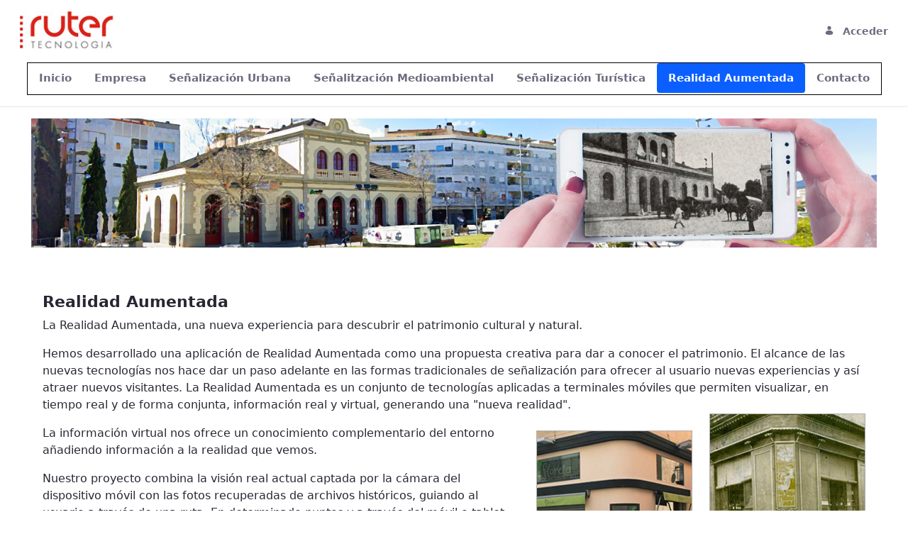

--- FILE ---
content_type: text/html;charset=UTF-8
request_url: https://ruter.es/realidad-aumentada
body_size: 51746
content:




































		<!DOCTYPE html>





























































<html class="ltr" dir="ltr" lang="es-ES">

<head>
	<title>Realidad Aumentada - ruter</title>

	<meta content="initial-scale=1.0, width=device-width" name="viewport" />






































<meta content="text/html; charset=UTF-8" http-equiv="content-type" />












<script data-senna-track="permanent" src="/combo?browserId=other&minifierType=js&languageId=es_ES&b=7300&t=1763082009514&/o/frontend-js-jquery-web/jquery/jquery.min.js&/o/frontend-js-jquery-web/jquery/ajax.js&/o/frontend-js-jquery-web/jquery/bootstrap.bundle.min.js&/o/frontend-js-jquery-web/jquery/collapsible_search.js&/o/frontend-js-jquery-web/jquery/fm.js&/o/frontend-js-jquery-web/jquery/form.js&/o/frontend-js-jquery-web/jquery/popper.min.js&/o/frontend-js-jquery-web/jquery/side_navigation.js" type="text/javascript"></script>
<link data-senna-track="temporary" href="https://ruter.es/realidad-aumentada" rel="canonical" />
<link data-senna-track="temporary" href="https://ruter.es/realidad-aumentada" hreflang="es-ES" rel="alternate" />
<link data-senna-track="temporary" href="https://ruter.es/zh/realidad-aumentada" hreflang="zh-CN" rel="alternate" />
<link data-senna-track="temporary" href="https://ruter.es/sv/realidad-aumentada" hreflang="sv-SE" rel="alternate" />
<link data-senna-track="temporary" href="https://ruter.es/ja/realidad-aumentada" hreflang="ja-JP" rel="alternate" />
<link data-senna-track="temporary" href="https://ruter.es/nl/realidad-aumentada" hreflang="nl-NL" rel="alternate" />
<link data-senna-track="temporary" href="https://ruter.es/hu/realidad-aumentada" hreflang="hu-HU" rel="alternate" />
<link data-senna-track="temporary" href="https://ruter.es/ar/realidad-aumentada" hreflang="ar-SA" rel="alternate" />
<link data-senna-track="temporary" href="https://ruter.es/pt/realidad-aumentada" hreflang="pt-BR" rel="alternate" />
<link data-senna-track="temporary" href="https://ruter.es/de/realidad-aumentada" hreflang="de-DE" rel="alternate" />
<link data-senna-track="temporary" href="https://ruter.es/ca/realidad-aumentada" hreflang="ca-ES" rel="alternate" />
<link data-senna-track="temporary" href="https://ruter.es/fi/realidad-aumentada" hreflang="fi-FI" rel="alternate" />
<link data-senna-track="temporary" href="https://ruter.es/fr/realidad-aumentada" hreflang="fr-FR" rel="alternate" />
<link data-senna-track="temporary" href="https://ruter.es/en/realidad-aumentada" hreflang="en-US" rel="alternate" />
<link data-senna-track="temporary" href="https://ruter.es/realidad-aumentada" hreflang="x-default" rel="alternate" />

<meta property="og:locale" content="es_ES">
<meta property="og:locale:alternate" content="es_ES">
<meta property="og:locale:alternate" content="ar_SA">
<meta property="og:locale:alternate" content="ca_ES">
<meta property="og:locale:alternate" content="zh_CN">
<meta property="og:locale:alternate" content="nl_NL">
<meta property="og:locale:alternate" content="en_US">
<meta property="og:locale:alternate" content="fi_FI">
<meta property="og:locale:alternate" content="fr_FR">
<meta property="og:locale:alternate" content="de_DE">
<meta property="og:locale:alternate" content="hu_HU">
<meta property="og:locale:alternate" content="ja_JP">
<meta property="og:locale:alternate" content="pt_BR">
<meta property="og:locale:alternate" content="sv_SE">
<meta property="og:site_name" content="ruter">
<meta property="og:title" content="Realidad Aumentada - ruter">
<meta property="og:type" content="website">
<meta property="og:url" content="https://ruter.es/realidad-aumentada">


<link href="https://ruter.es/o/classic-theme/images/../../../myfavicon.ico" rel="icon" />



<link class="lfr-css-file" data-senna-track="temporary" href="https://ruter.es/o/classic-theme/css/clay.css?browserId=other&amp;themeId=classic_WAR_classictheme&amp;minifierType=css&amp;languageId=es_ES&amp;b=7300&amp;t=1580167908000" id="liferayAUICSS" rel="stylesheet" type="text/css" />



<link data-senna-track="temporary" href="/o/frontend-css-web/main.css?browserId=other&amp;themeId=classic_WAR_classictheme&amp;minifierType=css&amp;languageId=es_ES&amp;b=7300&amp;t=1580167851791" id="liferayPortalCSS" rel="stylesheet" type="text/css" />









	

	





	



	

		<link data-senna-track="temporary" href="/combo?browserId=other&amp;minifierType=&amp;themeId=classic_WAR_classictheme&amp;languageId=es_ES&amp;b=7300&amp;com_liferay_portal_search_web_search_bar_portlet_SearchBarPortlet_INSTANCE_templateSearch:%2Fcss%2Fmain.css&amp;com_liferay_product_navigation_product_menu_web_portlet_ProductMenuPortlet:%2Fcss%2Fmain.css&amp;com_liferay_product_navigation_user_personal_bar_web_portlet_ProductNavigationUserPersonalBarPortlet:%2Fcss%2Fmain.css&amp;com_liferay_site_navigation_menu_web_portlet_SiteNavigationMenuPortlet:%2Fcss%2Fmain.css&amp;t=1580167908000" id="a2fb65c" rel="stylesheet" type="text/css" />

	







<script data-senna-track="temporary" type="text/javascript">
	// <![CDATA[
		var Liferay = Liferay || {};

		Liferay.Browser = {
			acceptsGzip: function() {
				return true;
			},

			

			getMajorVersion: function() {
				return 131.0;
			},

			getRevision: function() {
				return '537.36';
			},
			getVersion: function() {
				return '131.0';
			},

			

			isAir: function() {
				return false;
			},
			isChrome: function() {
				return true;
			},
			isEdge: function() {
				return false;
			},
			isFirefox: function() {
				return false;
			},
			isGecko: function() {
				return true;
			},
			isIe: function() {
				return false;
			},
			isIphone: function() {
				return false;
			},
			isLinux: function() {
				return false;
			},
			isMac: function() {
				return true;
			},
			isMobile: function() {
				return false;
			},
			isMozilla: function() {
				return false;
			},
			isOpera: function() {
				return false;
			},
			isRtf: function() {
				return true;
			},
			isSafari: function() {
				return true;
			},
			isSun: function() {
				return false;
			},
			isWebKit: function() {
				return true;
			},
			isWindows: function() {
				return false;
			}
		};

		Liferay.Data = Liferay.Data || {};

		Liferay.Data.ICONS_INLINE_SVG = true;

		Liferay.Data.NAV_SELECTOR = '#navigation';

		Liferay.Data.NAV_SELECTOR_MOBILE = '#navigationCollapse';

		Liferay.Data.isCustomizationView = function() {
			return false;
		};

		Liferay.Data.notices = [
			null

			

			
		];

		Liferay.PortletKeys = {
			DOCUMENT_LIBRARY: 'com_liferay_document_library_web_portlet_DLPortlet',
			DYNAMIC_DATA_MAPPING: 'com_liferay_dynamic_data_mapping_web_portlet_DDMPortlet',
			ITEM_SELECTOR: 'com_liferay_item_selector_web_portlet_ItemSelectorPortlet'
		};

		Liferay.PropsValues = {
			JAVASCRIPT_SINGLE_PAGE_APPLICATION_TIMEOUT: 0,
			NTLM_AUTH_ENABLED: false,
			UPLOAD_SERVLET_REQUEST_IMPL_MAX_SIZE: 104857600
		};

		Liferay.ThemeDisplay = {

			

			
				getLayoutId: function() {
					return '14';
				},

				

				getLayoutRelativeControlPanelURL: function() {
					return '/group/guest/~/control_panel/manage';
				},

				getLayoutRelativeURL: function() {
					return '/web/guest/realidad-aumentada';
				},
				getLayoutURL: function() {
					return 'https://ruter.es/web/guest/realidad-aumentada';
				},
				getParentLayoutId: function() {
					return '0';
				},
				isControlPanel: function() {
					return false;
				},
				isPrivateLayout: function() {
					return 'false';
				},
				isVirtualLayout: function() {
					return false;
				},
			

			getBCP47LanguageId: function() {
				return 'es-ES';
			},
			getCanonicalURL: function() {

				

				return 'https\x3a\x2f\x2fruter\x2ees\x2frealidad-aumentada';
			},
			getCDNBaseURL: function() {
				return 'https://ruter.es';
			},
			getCDNDynamicResourcesHost: function() {
				return '';
			},
			getCDNHost: function() {
				return '';
			},
			getCompanyGroupId: function() {
				return '20123';
			},
			getCompanyId: function() {
				return '20095';
			},
			getDefaultLanguageId: function() {
				return 'es_ES';
			},
			getDoAsUserIdEncoded: function() {
				return '';
			},
			getLanguageId: function() {
				return 'es_ES';
			},
			getParentGroupId: function() {
				return '20119';
			},
			getPathContext: function() {
				return '';
			},
			getPathImage: function() {
				return '/image';
			},
			getPathJavaScript: function() {
				return '/o/frontend-js-web';
			},
			getPathMain: function() {
				return '/c';
			},
			getPathThemeImages: function() {
				return 'https://ruter.es/o/classic-theme/images';
			},
			getPathThemeRoot: function() {
				return '/o/classic-theme';
			},
			getPlid: function() {
				return '33';
			},
			getPortalURL: function() {
				return 'https://ruter.es';
			},
			getScopeGroupId: function() {
				return '20119';
			},
			getScopeGroupIdOrLiveGroupId: function() {
				return '20119';
			},
			getSessionId: function() {
				return '';
			},
			getSiteAdminURL: function() {
				return 'https://ruter.es/group/guest/~/control_panel/manage?p_p_lifecycle=0&p_p_state=maximized&p_p_mode=view';
			},
			getSiteGroupId: function() {
				return '20119';
			},
			getURLControlPanel: function() {
				return '/group/control_panel?refererPlid=33';
			},
			getURLHome: function() {
				return 'https\x3a\x2f\x2fruter\x2ees\x2fweb\x2fguest';
			},
			getUserEmailAddress: function() {
				return '';
			},
			getUserId: function() {
				return '20100';
			},
			getUserName: function() {
				return '';
			},
			isAddSessionIdToURL: function() {
				return false;
			},
			isImpersonated: function() {
				return false;
			},
			isSignedIn: function() {
				return false;
			},
			isStateExclusive: function() {
				return false;
			},
			isStateMaximized: function() {
				return false;
			},
			isStatePopUp: function() {
				return false;
			}
		};

		var themeDisplay = Liferay.ThemeDisplay;

		Liferay.AUI = {

			

			getAvailableLangPath: function() {
				return 'available_languages.jsp?browserId=other&themeId=classic_WAR_classictheme&colorSchemeId=01&minifierType=js&languageId=es_ES&b=7300&t=1763081998447';
			},
			getCombine: function() {
				return true;
			},
			getComboPath: function() {
				return '/combo/?browserId=other&minifierType=&languageId=es_ES&b=7300&t=1580167849357&';
			},
			getDateFormat: function() {
				return '%d/%m/%Y';
			},
			getEditorCKEditorPath: function() {
				return '/o/frontend-editor-ckeditor-web';
			},
			getFilter: function() {
				var filter = 'raw';

				
					
						filter = 'min';
					
					
				

				return filter;
			},
			getFilterConfig: function() {
				var instance = this;

				var filterConfig = null;

				if (!instance.getCombine()) {
					filterConfig = {
						replaceStr: '.js' + instance.getStaticResourceURLParams(),
						searchExp: '\\.js$'
					};
				}

				return filterConfig;
			},
			getJavaScriptRootPath: function() {
				return '/o/frontend-js-web';
			},
			getLangPath: function() {
				return 'aui_lang.jsp?browserId=other&themeId=classic_WAR_classictheme&colorSchemeId=01&minifierType=js&languageId=es_ES&b=7300&t=1580167849357';
			},
			getPortletRootPath: function() {
				return '/html/portlet';
			},
			getStaticResourceURLParams: function() {
				return '?browserId=other&minifierType=&languageId=es_ES&b=7300&t=1580167849357';
			}
		};

		Liferay.authToken = 'jgW5LMQE';

		

		Liferay.currentURL = '\x2frealidad-aumentada';
		Liferay.currentURLEncoded = '\x252Frealidad-aumentada';
	// ]]>
</script>

<script src="/o/js_loader_config?t=1763082009504" type="text/javascript"></script>
<script data-senna-track="permanent" src="/combo?browserId=other&minifierType=js&languageId=es_ES&b=7300&t=1580167849357&/o/frontend-js-web/loader/config.js&/o/frontend-js-web/loader/loader.js&/o/frontend-js-web/aui/aui/aui.js&/o/frontend-js-web/aui/aui-base-html5-shiv/aui-base-html5-shiv.js&/o/frontend-js-web/liferay/browser_selectors.js&/o/frontend-js-web/liferay/modules.js&/o/frontend-js-web/liferay/aui_sandbox.js&/o/frontend-js-web/misc/svg4everybody.js&/o/frontend-js-web/aui/arraylist-add/arraylist-add.js&/o/frontend-js-web/aui/arraylist-filter/arraylist-filter.js&/o/frontend-js-web/aui/arraylist/arraylist.js&/o/frontend-js-web/aui/array-extras/array-extras.js&/o/frontend-js-web/aui/array-invoke/array-invoke.js&/o/frontend-js-web/aui/attribute-base/attribute-base.js&/o/frontend-js-web/aui/attribute-complex/attribute-complex.js&/o/frontend-js-web/aui/attribute-core/attribute-core.js&/o/frontend-js-web/aui/attribute-observable/attribute-observable.js&/o/frontend-js-web/aui/attribute-extras/attribute-extras.js&/o/frontend-js-web/aui/base-base/base-base.js&/o/frontend-js-web/aui/base-pluginhost/base-pluginhost.js&/o/frontend-js-web/aui/classnamemanager/classnamemanager.js&/o/frontend-js-web/aui/datatype-xml-format/datatype-xml-format.js&/o/frontend-js-web/aui/datatype-xml-parse/datatype-xml-parse.js&/o/frontend-js-web/aui/dom-base/dom-base.js&/o/frontend-js-web/aui/dom-core/dom-core.js&/o/frontend-js-web/aui/dom-screen/dom-screen.js&/o/frontend-js-web/aui/dom-style/dom-style.js&/o/frontend-js-web/aui/event-base/event-base.js&/o/frontend-js-web/aui/event-custom-base/event-custom-base.js&/o/frontend-js-web/aui/event-custom-complex/event-custom-complex.js&/o/frontend-js-web/aui/event-delegate/event-delegate.js&/o/frontend-js-web/aui/event-focus/event-focus.js&/o/frontend-js-web/aui/event-hover/event-hover.js&/o/frontend-js-web/aui/event-key/event-key.js&/o/frontend-js-web/aui/event-mouseenter/event-mouseenter.js&/o/frontend-js-web/aui/event-mousewheel/event-mousewheel.js" type="text/javascript"></script>
<script data-senna-track="permanent" src="/combo?browserId=other&minifierType=js&languageId=es_ES&b=7300&t=1580167849357&/o/frontend-js-web/aui/event-outside/event-outside.js&/o/frontend-js-web/aui/event-resize/event-resize.js&/o/frontend-js-web/aui/event-simulate/event-simulate.js&/o/frontend-js-web/aui/event-synthetic/event-synthetic.js&/o/frontend-js-web/aui/intl/intl.js&/o/frontend-js-web/aui/io-base/io-base.js&/o/frontend-js-web/aui/io-form/io-form.js&/o/frontend-js-web/aui/io-queue/io-queue.js&/o/frontend-js-web/aui/io-upload-iframe/io-upload-iframe.js&/o/frontend-js-web/aui/io-xdr/io-xdr.js&/o/frontend-js-web/aui/json-parse/json-parse.js&/o/frontend-js-web/aui/json-stringify/json-stringify.js&/o/frontend-js-web/aui/node-base/node-base.js&/o/frontend-js-web/aui/node-core/node-core.js&/o/frontend-js-web/aui/node-event-delegate/node-event-delegate.js&/o/frontend-js-web/aui/node-event-simulate/node-event-simulate.js&/o/frontend-js-web/aui/node-focusmanager/node-focusmanager.js&/o/frontend-js-web/aui/node-pluginhost/node-pluginhost.js&/o/frontend-js-web/aui/node-screen/node-screen.js&/o/frontend-js-web/aui/node-style/node-style.js&/o/frontend-js-web/aui/oop/oop.js&/o/frontend-js-web/aui/plugin/plugin.js&/o/frontend-js-web/aui/pluginhost-base/pluginhost-base.js&/o/frontend-js-web/aui/pluginhost-config/pluginhost-config.js&/o/frontend-js-web/aui/querystring-stringify-simple/querystring-stringify-simple.js&/o/frontend-js-web/aui/queue-promote/queue-promote.js&/o/frontend-js-web/aui/selector-css2/selector-css2.js&/o/frontend-js-web/aui/selector-css3/selector-css3.js&/o/frontend-js-web/aui/selector-native/selector-native.js&/o/frontend-js-web/aui/selector/selector.js&/o/frontend-js-web/aui/widget-base/widget-base.js&/o/frontend-js-web/aui/widget-htmlparser/widget-htmlparser.js&/o/frontend-js-web/aui/widget-skin/widget-skin.js&/o/frontend-js-web/aui/widget-uievents/widget-uievents.js&/o/frontend-js-web/aui/yui-throttle/yui-throttle.js&/o/frontend-js-web/aui/aui-base-core/aui-base-core.js" type="text/javascript"></script>
<script data-senna-track="permanent" src="/combo?browserId=other&minifierType=js&languageId=es_ES&b=7300&t=1580167849357&/o/frontend-js-web/aui/aui-base-lang/aui-base-lang.js&/o/frontend-js-web/aui/aui-classnamemanager/aui-classnamemanager.js&/o/frontend-js-web/aui/aui-component/aui-component.js&/o/frontend-js-web/aui/aui-debounce/aui-debounce.js&/o/frontend-js-web/aui/aui-delayed-task-deprecated/aui-delayed-task-deprecated.js&/o/frontend-js-web/aui/aui-event-base/aui-event-base.js&/o/frontend-js-web/aui/aui-event-input/aui-event-input.js&/o/frontend-js-web/aui/aui-form-validator/aui-form-validator.js&/o/frontend-js-web/aui/aui-node-base/aui-node-base.js&/o/frontend-js-web/aui/aui-node-html5/aui-node-html5.js&/o/frontend-js-web/aui/aui-selector/aui-selector.js&/o/frontend-js-web/aui/aui-timer/aui-timer.js&/o/frontend-js-web/liferay/dependency.js&/o/frontend-js-web/liferay/dom_task_runner.js&/o/frontend-js-web/liferay/events.js&/o/frontend-js-web/liferay/language.js&/o/frontend-js-web/liferay/lazy_load.js&/o/frontend-js-web/liferay/liferay.js&/o/frontend-js-web/liferay/util.js&/o/frontend-js-web/liferay/global.bundle.js&/o/frontend-js-web/liferay/portal.js&/o/frontend-js-web/liferay/portlet.js&/o/frontend-js-web/liferay/workflow.js&/o/frontend-js-web/liferay/form.js&/o/frontend-js-web/liferay/form_placeholders.js&/o/frontend-js-web/liferay/icon.js&/o/frontend-js-web/liferay/menu.js&/o/frontend-js-web/liferay/notice.js&/o/frontend-js-web/liferay/poller.js&/o/frontend-js-web/aui/async-queue/async-queue.js&/o/frontend-js-web/aui/base-build/base-build.js&/o/frontend-js-web/aui/cookie/cookie.js&/o/frontend-js-web/aui/event-touch/event-touch.js&/o/frontend-js-web/aui/overlay/overlay.js&/o/frontend-js-web/aui/querystring-stringify/querystring-stringify.js&/o/frontend-js-web/aui/widget-child/widget-child.js&/o/frontend-js-web/aui/widget-position-align/widget-position-align.js&/o/frontend-js-web/aui/widget-position-constrain/widget-position-constrain.js&/o/frontend-js-web/aui/widget-position/widget-position.js" type="text/javascript"></script>
<script data-senna-track="permanent" src="/combo?browserId=other&minifierType=js&languageId=es_ES&b=7300&t=1580167849357&/o/frontend-js-web/aui/widget-stack/widget-stack.js&/o/frontend-js-web/aui/widget-stdmod/widget-stdmod.js&/o/frontend-js-web/aui/aui-aria/aui-aria.js&/o/frontend-js-web/aui/aui-io-plugin-deprecated/aui-io-plugin-deprecated.js&/o/frontend-js-web/aui/aui-io-request/aui-io-request.js&/o/frontend-js-web/aui/aui-loading-mask-deprecated/aui-loading-mask-deprecated.js&/o/frontend-js-web/aui/aui-overlay-base-deprecated/aui-overlay-base-deprecated.js&/o/frontend-js-web/aui/aui-overlay-context-deprecated/aui-overlay-context-deprecated.js&/o/frontend-js-web/aui/aui-overlay-manager-deprecated/aui-overlay-manager-deprecated.js&/o/frontend-js-web/aui/aui-overlay-mask-deprecated/aui-overlay-mask-deprecated.js&/o/frontend-js-web/aui/aui-parse-content/aui-parse-content.js&/o/frontend-js-web/liferay/layout_exporter.js&/o/frontend-js-web/liferay/session.js&/o/frontend-js-web/liferay/deprecated.js" type="text/javascript"></script>




	

	<script data-senna-track="temporary" src="/o/js_bundle_config?t=1763082023960" type="text/javascript"></script>


<script data-senna-track="temporary" type="text/javascript">
	// <![CDATA[
		
			
				
				
			
		

		

		
	// ]]>
</script>





	
		

			

			
				<script data-senna-track="permanent" id="googleAnalyticsScript" type="text/javascript">
					(function(i, s, o, g, r, a, m) {
						i['GoogleAnalyticsObject'] = r;

						i[r] = i[r] || function() {
							var arrayValue = i[r].q || [];

							i[r].q = arrayValue;

							(i[r].q).push(arguments);
						};

						i[r].l = 1 * new Date();

						a = s.createElement(o);
						m = s.getElementsByTagName(o)[0];
						a.async = 1;
						a.src = g;
						m.parentNode.insertBefore(a, m);
					})(window, document, 'script', '//www.google-analytics.com/analytics.js', 'ga');

					ga('create', 'UA-45637014-2', 'auto');

					

					

					ga('send', 'pageview');

					
						Liferay.on(
							'endNavigate',
							function(event) {
								ga('set', 'page', event.path);
								ga('send', 'pageview');
							}
						);
					
				</script>
			
		
		
	



	
		
		

			

			
		
	












	

	





	



	















<link class="lfr-css-file" data-senna-track="temporary" href="https://ruter.es/o/classic-theme/css/main.css?browserId=other&amp;themeId=classic_WAR_classictheme&amp;minifierType=css&amp;languageId=es_ES&amp;b=7300&amp;t=1580167908000" id="liferayThemeCSS" rel="stylesheet" type="text/css" />




	<style data-senna-track="temporary" type="text/css">
		div#p_p_id_com_liferay_site_navigation_menu_web_portlet_SiteNavigationMenuPortlet_ {
    margin: auto;
}

.portlet-layout .portlet-header {
    display: none;
}

.portlet-language .portlet-body .lexicon-icon {
    opacity: 0.5;
}

.portlet-language .portlet-body span.current-language .lexicon-icon {
    opacity: inherit;
}
.sign-in {
--visibility:hidden;
}
	</style>





	<style data-senna-track="temporary" type="text/css">

		

			

		

			

		

			

				

					

#p_p_id_com_liferay_site_navigation_menu_web_portlet_SiteNavigationMenuPortlet_ .portlet-content {
background-color: #ffffff;
border-width: 1px;
border-style: double;
border-color: #;
color: #000000;
text-align: center
}




				

			

		

			

		

			

		

			

		

	</style>


<script type="text/javascript">
// <![CDATA[
Liferay.SPA = Liferay.SPA || {};
Liferay.SPA.cacheExpirationTime = -1;
Liferay.SPA.clearScreensCache = false;
Liferay.SPA.debugEnabled = false;
Liferay.SPA.excludedPaths = ["/c/document_library","/documents","/image"];
Liferay.SPA.loginRedirect = '';
Liferay.SPA.navigationExceptionSelectors = ':not([target="_blank"]):not([data-senna-off]):not([data-resource-href]):not([data-cke-saved-href]):not([data-cke-saved-href])';
Liferay.SPA.requestTimeout = 0;
Liferay.SPA.userNotification = {
	message: 'Parece que esto está tardando más de lo esperado.',
	timeout: 30000,
	title: 'Vaya'
};
// ]]>
</script><script type="text/javascript">
// <![CDATA[
Liferay.Loader.require('frontend-js-spa-web@4.0.3/liferay/init.es', function(frontendJsSpaWeb403LiferayInitEs) {
try {
(function() {
var frontendJsSpaWebLiferayInitEs = frontendJsSpaWeb403LiferayInitEs;
frontendJsSpaWebLiferayInitEs.default.init(
	function(app) {
		app.setPortletsBlacklist({"com_liferay_site_navigation_directory_web_portlet_SitesDirectoryPortlet":true,"com_liferay_nested_portlets_web_portlet_NestedPortletsPortlet":true,"com_liferay_login_web_portlet_LoginPortlet":true,"com_liferay_login_web_portlet_FastLoginPortlet":true});
		app.setValidStatusCodes([221,490,494,499,491,492,493,495,220]);
	}
);
})();
} catch (err) {
	console.error(err);
}
});
// ]]>
</script>



















<script data-senna-track="temporary" type="text/javascript">
	if (window.Analytics) {
		window._com_liferay_document_library_analytics_isViewFileEntry = false;
	}
</script>







<script type="text/javascript">
// <![CDATA[
Liferay.on(
	'ddmFieldBlur', function(event) {
		if (window.Analytics) {
			Analytics.send(
				'fieldBlurred',
				'Form',
				{
					fieldName: event.fieldName,
					focusDuration: event.focusDuration,
					formId: event.formId,
					page: event.page
				}
			);
		}
	}
);

Liferay.on(
	'ddmFieldFocus', function(event) {
		if (window.Analytics) {
			Analytics.send(
				'fieldFocused',
				'Form',
				{
					fieldName: event.fieldName,
					formId: event.formId,
					page: event.page
				}
			);
		}
	}
);

Liferay.on(
	'ddmFormPageShow', function(event) {
		if (window.Analytics) {
			Analytics.send(
				'pageViewed',
				'Form',
				{
					formId: event.formId,
					page: event.page,
					title: event.title
				}
			);
		}
	}
);

Liferay.on(
	'ddmFormSubmit', function(event) {
		if (window.Analytics) {
			Analytics.send(
				'formSubmitted',
				'Form',
				{
					formId: event.formId
				}
			);
		}
	}
);

Liferay.on(
	'ddmFormView', function(event) {
		if (window.Analytics) {
			Analytics.send(
				'formViewed',
				'Form',
				{
					formId: event.formId,
					title: event.title
				}
			);
		}
	}
);
// ]]>
</script>







</head>

<body class=" controls-visible  yui3-skin-sam guest-site signed-out public-page site">
















































	<nav class="quick-access-nav" id="lony_quickAccessNav">
		<h1 class="hide-accessible">Navegación</h1>

		<ul>
			
				<li><a href="#main-content">Saltar al contenido</a></li>
			

			

		</ul>
	</nav>



















































































<div class="pt-0" id="wrapper">
		<header id="banner">
			<div class="navbar navbar-classic navbar-top py-3">
				<div class="container user-personal-bar">
					<div class="align-items-center autofit-row">
						<a class="logo custom-logo align-items-center d-md-inline-flex d-sm-none d-none logo-md" href="https://ruter.es/web/guest" title="Ir a ">
							<img alt="ruter" class="mr-2" height="56" src="/image/layout_set_logo?img_id=35662&amp;t=1764794816980" />

						</a>


						<div class="autofit-col autofit-col-expand">
								<div class="justify-content-md-end mr-4 navbar-form" role="search">
								</div>
						</div>

						<div class="autofit-col">








































	

	<div class="portlet-boundary portlet-boundary_com_liferay_product_navigation_user_personal_bar_web_portlet_ProductNavigationUserPersonalBarPortlet_  portlet-static portlet-static-end portlet-borderless portlet-user-personal-bar " id="p_p_id_com_liferay_product_navigation_user_personal_bar_web_portlet_ProductNavigationUserPersonalBarPortlet_">
		<span id="p_com_liferay_product_navigation_user_personal_bar_web_portlet_ProductNavigationUserPersonalBarPortlet"></span>




	

	
		
		
			


















	
	

		

		<span class="sign-in text-default" role="presentation">
			<a href="https://ruter.es/c/portal/login?p_l_id=33" class="sign-in text-default" id="_com_liferay_product_navigation_user_personal_bar_web_portlet_ProductNavigationUserPersonalBarPortlet_qfkd____" data-redirect="false" ><svg class="lexicon-icon lexicon-icon-user" focusable="false" role="presentation"><use data-href="https://ruter.es/o/classic-theme/images/lexicon/icons.svg#user"></use></svg><span class="taglib-icon-label">Acceder</span></a>
		</span>
	

		
	







	</div>




						</div>
					</div>
				</div>
			</div>

			<div class="navbar navbar-classic navbar-expand-md navbar-light pb-3">
				<div class="container">
					<a class="logo custom-logo align-items-center d-inline-flex d-md-none logo-xs" href="https://ruter.es/web/guest" rel="nofollow">
						<img alt="ruter" class="mr-2" height="56" src="/image/layout_set_logo?img_id=35662&amp;t=1764794816980" />

					</a>

	<button aria-controls="navigationCollapse" aria-expanded="false" aria-label="Toggle navigation" class="navbar-toggler navbar-toggler-right" data-target="#navigationCollapse" data-toggle="collapse" type="button">
		<span class="navbar-toggler-icon"></span>
	</button>

	<div aria-expanded="false" class="collapse navbar-collapse" id="navigationCollapse">








































	

	<div class="portlet-boundary portlet-boundary_com_liferay_site_navigation_menu_web_portlet_SiteNavigationMenuPortlet_  portlet-static portlet-static-end portlet-barebone portlet-navigation " id="p_p_id_com_liferay_site_navigation_menu_web_portlet_SiteNavigationMenuPortlet_">
		<span id="p_com_liferay_site_navigation_menu_web_portlet_SiteNavigationMenuPortlet"></span>




	

	
		
			






































	
	
	
		
<section class="portlet" id="portlet_com_liferay_site_navigation_menu_web_portlet_SiteNavigationMenuPortlet">


	<div class="portlet-content">


		
			<div class=" portlet-content-container">
				


	<div class="portlet-body">



	
		
			
			
				
					



















































	

				

				
					
					
						


	

		






















	
	
		
	<div id="navbar_com_liferay_site_navigation_menu_web_portlet_SiteNavigationMenuPortlet">
		<ul aria-label=Páginas del sitio web" class="nav nav-pills navbar-site" role="menubar">






					<li class="lfr-nav-item nav-item" id="layout_com_liferay_site_navigation_menu_web_portlet_SiteNavigationMenuPortlet_25" role="presentation">
						<a aria-labelledby="layout_com_liferay_site_navigation_menu_web_portlet_SiteNavigationMenuPortlet_25"  class="nav-link text-truncate" href='https://ruter.es/web/guest/inici'  role="menuitem">
							<span class="text-truncate"> Inicio </span>
						</a>

					</li>





					<li class="lfr-nav-item nav-item" id="layout_com_liferay_site_navigation_menu_web_portlet_SiteNavigationMenuPortlet_6" role="presentation">
						<a aria-labelledby="layout_com_liferay_site_navigation_menu_web_portlet_SiteNavigationMenuPortlet_6"  class="nav-link text-truncate" href='https://ruter.es/web/guest/empresa'  role="menuitem">
							<span class="text-truncate"> Empresa </span>
						</a>

					</li>





					<li class="lfr-nav-item nav-item" id="layout_com_liferay_site_navigation_menu_web_portlet_SiteNavigationMenuPortlet_8" role="presentation">
						<a aria-labelledby="layout_com_liferay_site_navigation_menu_web_portlet_SiteNavigationMenuPortlet_8"  class="nav-link text-truncate" href='https://ruter.es/web/guest/senalizacion-urbana'  role="menuitem">
							<span class="text-truncate"> Señalización Urbana </span>
						</a>

					</li>





					<li class="lfr-nav-item nav-item" id="layout_com_liferay_site_navigation_menu_web_portlet_SiteNavigationMenuPortlet_10" role="presentation">
						<a aria-labelledby="layout_com_liferay_site_navigation_menu_web_portlet_SiteNavigationMenuPortlet_10"  class="nav-link text-truncate" href='https://ruter.es/web/guest/senalizacion-medioambiental'  role="menuitem">
							<span class="text-truncate"> Señalitzación Medioambiental </span>
						</a>

					</li>





					<li class="lfr-nav-item nav-item" id="layout_com_liferay_site_navigation_menu_web_portlet_SiteNavigationMenuPortlet_12" role="presentation">
						<a aria-labelledby="layout_com_liferay_site_navigation_menu_web_portlet_SiteNavigationMenuPortlet_12"  class="nav-link text-truncate" href='https://ruter.es/web/guest/senalizacion-turistica'  role="menuitem">
							<span class="text-truncate"> Señalización Turística </span>
						</a>

					</li>





					<li class="lfr-nav-item nav-item selected active" id="layout_com_liferay_site_navigation_menu_web_portlet_SiteNavigationMenuPortlet_14" role="presentation">
						<a aria-labelledby="layout_com_liferay_site_navigation_menu_web_portlet_SiteNavigationMenuPortlet_14"  class="nav-link text-truncate" href='https://ruter.es/web/guest/realidad-aumentada'  role="menuitem">
							<span class="text-truncate"> Realidad Aumentada </span>
						</a>

					</li>





					<li class="lfr-nav-item nav-item" id="layout_com_liferay_site_navigation_menu_web_portlet_SiteNavigationMenuPortlet_16" role="presentation">
						<a aria-labelledby="layout_com_liferay_site_navigation_menu_web_portlet_SiteNavigationMenuPortlet_16"  class="nav-link text-truncate" href='https://ruter.es/web/guest/contacto'  role="menuitem">
							<span class="text-truncate"> Contacto </span>
						</a>

					</li>
		</ul>
	</div>

<script type="text/javascript">
// <![CDATA[
AUI().use('liferay-navigation-interaction', function(A) {(function() {var $ = AUI.$;var _ = AUI._;		var navigation = A.one('#navbar_com_liferay_site_navigation_menu_web_portlet_SiteNavigationMenuPortlet');

		Liferay.Data.NAV_INTERACTION_LIST_SELECTOR = '.navbar-site';
		Liferay.Data.NAV_LIST_SELECTOR = '.navbar-site';

		if (navigation) {
			navigation.plug(Liferay.NavigationInteraction);
		}
})();});
// ]]>
</script>
	
	
	


	
	

					
				
			
		
	
	



	</div>

			</div>
		
	</div>
</section>
	

		
		
	







	</div>




	</div>
				</div>
			</div>
		</header>

	<section class="container-fluid" id="content">
		<h2 class="sr-only" role="heading" aria-level="1">Realidad Aumentada</h2>


















































	
	
		
























	<div class="layout-content portlet-layout" id="main-content" role="main">

		

			<link href="/o/product-navigation-product-menu-web/css/main.css?browserId=other&amp;themeId=classic_WAR_classictheme&amp;minifierType=css&amp;languageId=es_ES&amp;b=7300&amp;t=1580161352000" rel="stylesheet" type="text/css" />
<link href="/o/portal-search-web/css/main.css?browserId=other&amp;themeId=classic_WAR_classictheme&amp;minifierType=css&amp;languageId=es_ES&amp;b=7300&amp;t=1580161274000" rel="stylesheet" type="text/css" />
<link href="/o/com.liferay.product.navigation.user.personal.bar.web/css/main.css?browserId=other&amp;themeId=classic_WAR_classictheme&amp;minifierType=css&amp;languageId=es_ES&amp;b=7300&amp;t=1579252922000" rel="stylesheet" type="text/css" />
<link href="/o/site-navigation-menu-web/css/main.css?browserId=other&amp;themeId=classic_WAR_classictheme&amp;minifierType=css&amp;languageId=es_ES&amp;b=7300&amp;t=1579315130000" rel="stylesheet" type="text/css" />
<link href="/o/journal-content-web/css/main.css?browserId=other&amp;themeId=classic_WAR_classictheme&amp;minifierType=css&amp;languageId=es_ES&amp;b=7300&amp;t=1579323638000" rel="stylesheet" type="text/css" />


			
				
				

					

					























		
			

				

				<section class="" style="">
					<div class="container  ">
						<div class="row no-gutters">

							

								<div class="col-md-12">

									

										
											

												

												

													

													























		
			

				

				<section class="" style="">
					<div class="container px-3 py-3">
						<div class="row no-gutters">

							

								<div class="col-md-12">

									

										
											
											

												

												<div id="fragment-0-hyzq" > <div class="component-image pb-3 overflow-hidden text-left">
	<div>
		<img alt="Responsive Image" class="w-100" src="/documents/20119/0/realitat+augmentada.jpg/3f48b975-8cdc-e31b-b678-12d00c1e20b0?t=1587397379003&amp;download=true">
	</div>
</div></div>
											
										

									

								</div>

							

						</div>
					</div>
				</section>
			
			
		



		
			

				

				<section class="" style="">
					<div class="container px-3 py-3">
						<div class="row no-gutters">

							

								<div class="col-md-12">

									

										
											
											

												

												<div id="fragment-0-wwdu" >







































	

	<div class="portlet-boundary portlet-boundary_com_liferay_journal_content_web_portlet_JournalContentPortlet_  portlet-static portlet-static-end portlet-borderless portlet-journal-content " id="p_p_id_com_liferay_journal_content_web_portlet_JournalContentPortlet_INSTANCE_WmWHQZphMyLk_">
		<span id="p_com_liferay_journal_content_web_portlet_JournalContentPortlet_INSTANCE_WmWHQZphMyLk"></span>




	

	
		
			






































	
	
	
		
<section class="portlet" id="portlet_com_liferay_journal_content_web_portlet_JournalContentPortlet_INSTANCE_WmWHQZphMyLk">

	<div class="portlet-content">

			<div class="autofit-float autofit-row portlet-header">


					<div class="autofit-col autofit-col-end">
						<div class="autofit-section">
							<div class="visible-interaction">
	
		

		

		

		
	
</div>
						</div>
					</div>
			</div>

		
			<div class=" portlet-content-container">
				


	<div class="portlet-body">



	
		
			
			
				
					



















































	

				

				
					
					
						


	

		
































	
	
		
			
			
				
					
					
					
					

						

						<div class="" data-fragments-editor-item-id="27501-43674" data-fragments-editor-item-type="fragments-editor-mapped-item">
							

















<div class="journal-content-article " data-analytics-asset-id="43672" data-analytics-asset-title="Realitat Augmentada" data-analytics-asset-type="web-content">
	

	<style type="text/css">.containers {
		display: flex;
	}

	.paragraph.container {
		border: 1px solid #CCCCCC;
		border-radius: 8px;
		background: #f9f9f9;
		padding: 8px;
		margin: 8px;
		flex: 1;
	}

	.paragraph.container h2 {
		color: #BB0000;
	}

	.paragraph.container ul {
		
	}

	.paragraph.container li {
		-list-style: none;
	}
</style>
<div class="text">
<h2>Realidad Aumentada</h2>

<p>La Realidad Aumentada, una nueva experiencia para descubrir el patrimonio cultural y natural.</p>

<p>Hemos desarrollado una aplicación de Realidad Aumentada como una propuesta creativa para dar a conocer el patrimonio. El alcance de las nuevas tecnologías nos hace dar un paso adelante en las formas tradicionales de señalización para ofrecer al usuario nuevas experiencias y así atraer nuevos visitantes. La Realidad Aumentada es un conjunto de tecnologías aplicadas a terminales móviles que permiten visualizar, en tiempo real y de forma conjunta, información real y virtual, generando una "nueva realidad". <img src="/documents/20119/36062/aumentada1.jpg/1c1ed1f3-66fd-880e-a293-bdef8ffde972?t=1586157629577" style="float: right;"> <img src="/documents/20119/36062/aumentada2.jpg/ac221d37-fec5-75fc-3297-7c7446e98425?t=1586157630031" style="float: right;"></p>

<p>La información virtual nos ofrece un conocimiento complementario del entorno añadiendo información a la realidad que vemos.</p>

<p>Nuestro proyecto combina la visión real actual captada por la cámara del dispositivo móvil con las fotos recuperadas de archivos históricos, guiando al usuario a través de una ruta. En determinado puntos y a través del móvil o tablet se puede ver superpuesta la imagen antigua del recurso como si fuera real y así establecer la comparación con lo que hay y sus transformaciones, como si estuviera mirando a través de una ventana del tiempo.</p>

<p>A través de la Realidad Aumentada, el usuario tendrá la sensación de que la imagen de la foto está realmente ante sí y que se mueve en un espacio tridimensional.</p>

<p>Además de la visualización de la foto, se ofrece información histórica, sonidos, imágenes o vídeos que aportan más información. Una vez abierta la aplicación, nos enseñará una ruta de puntos específicos que el usuario puede seleccionar, o hacer entera. Una vez seleccionados estos puntos o toda la ruta, la aplicación guiará al usuario en los puntos de interés.</p>

<p style="text-align: center"><picture data-fileentryid="43619"><source media="(max-width:220px)" srcset="/o/adaptive-media/image/43619/Preview-1000x0/aumentada3.jpg?t=1586157630560"><source media="(max-width:220px) and (min-width:220px)" srcset="/o/adaptive-media/image/43619/Thumbnail-300x300/aumentada3.jpg?t=1586157630560"><img src="/documents/20119/36062/aumentada3.jpg/560cad00-7c9d-d112-890f-f2a3d0b419a4?t=1586157630560"></picture> <picture data-fileentryid="43633"><source media="(max-width:220px)" srcset="/o/adaptive-media/image/43633/Preview-1000x0/aumentada4.jpg?t=1586157631255"><source media="(max-width:220px) and (min-width:220px)" srcset="/o/adaptive-media/image/43633/Thumbnail-300x300/aumentada4.jpg?t=1586157631255"><img src="/documents/20119/36062/aumentada4.jpg/44837e26-1e24-341f-8766-722ac0bd9ebc?t=1586157631255"></picture> <picture data-fileentryid="43598"><source media="(max-width:220px)" srcset="/o/adaptive-media/image/43598/Preview-1000x0/aumentada5.jpg?t=1586157625075"><source media="(max-width:220px) and (min-width:220px)" srcset="/o/adaptive-media/image/43598/Thumbnail-300x300/aumentada5.jpg?t=1586157625075"><img src="/documents/20119/36062/aumentada5.jpg/0fdba942-7f10-45be-179c-09cb62ebf2d0?t=1586157625075"></picture></p>

<p>En estos puntos encontraremos señalización estática que nos informa de que podemos hacer una visualización en realidad aumentada. Cuando enfocamos el marcador en este espacio, automáticamente se sobre impresionará la foto asociada, de manera que el usuario tendrá una vista dinámica del pasado. Junto encontrará un botón de información que abrirá una ventana de información extra sobre el monumento o paisaje actual.</p>
</div>

<div class="containers">
<div class="paragraph container">
<h2>Ejemplos de aplicación</h2>

<ul>
	<li>Mirador en un entorno natural para interpretación del paisaje, por ejemplo para ver cómo cambia el paisaje en las diferentes estaciones del año</li>
	<li>Mirador para la interpretación de la flora, con la superposición de las imágenes con los cambios de colores</li>
	<li>Interpretación de la fauna a través de imágenes y sonidos</li>
	<li>Recreación de edificios a partir de sus escombros</li>
	<li>Recreación de batallas</li>
	<li>Construcciones de edificios por fases</li>
</ul>
</div>

<div class="paragraph container">
<h2>¿Qué necesita el usuario?</h2>

<ul>
	<li>El usuario sólo necesita un móvil o tablet Android y una conexión a internet y descargarse la aplicación.</li>
</ul>

<h2>¿Qué hacer si no hay conexión a Internet?</h2>

<ul>
	<li>Proponemos antenas wifi que se situarán cerca de las ubicaciones de los puntos de interés para dar cobertura a los usuarios. Son dispositivos pequeños con capacidad de proceso y espacio de almacenamiento reducido pero suficiente para la información de los puntos de interés cercanos a la antena, y permiten el acceso a alta velocidad.</li>
</ul>

<p>Información: <a href="tel: 934766920"> 934766920 </a> correo: <a href="mailto:comercial@ruter.es"> comercial@ruter.es </a></p>
</div>
</div>
</div>





							
						</div>
					
				
			
		
	




	

	

	

	

	

	




	
	

					
				
			
		
	
	



	</div>

			</div>
		
	</div>
</section>
	

		
		
	







	</div>




</div>
											
										

									

								</div>

							

						</div>
					</div>
				</section>
			
			
		


												
											
											
										

									

								</div>

							

						</div>
					</div>
				</section>
			
			
		


				
			

		

	</div>

	


<form action="#" class="hide" id="hrefFm" method="post" name="hrefFm"><span></span><input hidden type="submit"/></form>	</section>

</div>


















































































	

	





	



	









	

	





	



	









<script type="text/javascript">
// <![CDATA[

	
		
		

			

			
		
	

	Liferay.BrowserSelectors.run();

// ]]>
</script>













<script type="text/javascript">
	// <![CDATA[

		

		Liferay.currentURL = '\x2frealidad-aumentada';
		Liferay.currentURLEncoded = '\x252Frealidad-aumentada';

	// ]]>
</script>



	

	

	<script type="text/javascript">
		// <![CDATA[
			
				

				

				
			
		// ]]>
	</script>












	

	

		

		
	


<script type="text/javascript">
// <![CDATA[
(function() {var $ = AUI.$;var _ = AUI._;
	var onDestroyPortlet = function() {
		Liferay.detach('messagePosted', onMessagePosted);
		Liferay.detach('destroyPortlet', onDestroyPortlet);
	};

	Liferay.on('destroyPortlet', onDestroyPortlet);

	var onMessagePosted = function(event) {
		if (window.Analytics) {
			Analytics.send('posted', 'Comment', {
				className: event.className,
				classPK: event.classPK,
				commentId: event.commentId,
				text: event.text
			});
		}
	};

	Liferay.on('messagePosted', onMessagePosted);
})();(function() {var $ = AUI.$;var _ = AUI._;
	var pathnameRegexp = /\/documents\/(\d+)\/(\d+)\/(.+?)\/([^&]+)/;

	function handleDownloadClick(event) {
		if (event.target.nodeName.toLowerCase() === 'a' && window.Analytics) {
			var anchor = event.target;
			var match = pathnameRegexp.exec(anchor.pathname);

			var fileEntryId =
				anchor.dataset.analyticsFileEntryId ||
				(anchor.parentElement &&
					anchor.parentElement.dataset.analyticsFileEntryId);

			if (fileEntryId && match) {
				var getParameterValue = function(parameterName) {
					var result = null;

					anchor.search
						.substr(1)
						.split('&')
						.forEach(function(item) {
							var tmp = item.split('=');

							if (tmp[0] === parameterName) {
								result = decodeURIComponent(tmp[1]);
							}
						});

					return result;
				};

				Analytics.send('documentDownloaded', 'Document', {
					groupId: match[1],
					fileEntryId: fileEntryId,
					preview: !!window._com_liferay_document_library_analytics_isViewFileEntry,
					title: decodeURIComponent(match[3].replace(/\+/gi, ' ')),
					version: getParameterValue('version')
				});
			}
		}
	}

	document.body.addEventListener('click', handleDownloadClick);

	var onDestroyPortlet = function() {
		document.body.removeEventListener('click', handleDownloadClick);
		Liferay.detach('destroyPortlet', onDestroyPortlet);
	};

	Liferay.on('destroyPortlet', onDestroyPortlet);
})();(function() {var $ = AUI.$;var _ = AUI._;
	var onShare = function(data) {
		if (window.Analytics) {
			Analytics.send('shared', 'SocialBookmarks', {
				className: data.className,
				classPK: data.classPK,
				type: data.type,
				url: data.url
			});
		}
	};

	var onDestroyPortlet = function() {
		Liferay.detach('socialBookmarks:share', onShare);
		Liferay.detach('destroyPortlet', onDestroyPortlet);
	};

	Liferay.on('socialBookmarks:share', onShare);
	Liferay.on('destroyPortlet', onDestroyPortlet);
})();(function() {var $ = AUI.$;var _ = AUI._;
	var onVote = function(event) {
		if (window.Analytics) {
			Analytics.send('VOTE', 'Ratings', {
				className: event.className,
				classPK: event.classPK,
				ratingType: event.ratingType,
				score: event.score
			});
		}
	};

	var onDestroyPortlet = function() {
		Liferay.detach('ratings:vote', onVote);
		Liferay.detach('destroyPortlet', onDestroyPortlet);
	};

	Liferay.on('ratings:vote', onVote);
	Liferay.on('destroyPortlet', onDestroyPortlet);
})();
	if (Liferay.Data.ICONS_INLINE_SVG) {
		svg4everybody(
			{
				attributeName: 'data-href',
				polyfill: true
			}
		);
	}

	
		Liferay.Portlet.register('com_liferay_product_navigation_user_personal_bar_web_portlet_ProductNavigationUserPersonalBarPortlet');
	

	Liferay.Portlet.onLoad(
		{
			canEditTitle: false,
			columnPos: 0,
			isStatic: 'end',
			namespacedId: 'p_p_id_com_liferay_product_navigation_user_personal_bar_web_portlet_ProductNavigationUserPersonalBarPortlet_',
			portletId: 'com_liferay_product_navigation_user_personal_bar_web_portlet_ProductNavigationUserPersonalBarPortlet',
			refreshURL: '\x2fc\x2fportal\x2frender_portlet\x3fp_l_id\x3d33\x26p_p_id\x3dcom_liferay_product_navigation_user_personal_bar_web_portlet_ProductNavigationUserPersonalBarPortlet\x26p_p_lifecycle\x3d0\x26p_t_lifecycle\x3d0\x26p_p_state\x3dnormal\x26p_p_mode\x3dview\x26p_p_col_id\x3dnull\x26p_p_col_pos\x3dnull\x26p_p_col_count\x3dnull\x26p_p_static\x3d1\x26p_p_isolated\x3d1\x26currentURL\x3d\x252Frealidad-aumentada\x26settingsScope\x3dportletInstance',
			refreshURLData: {}
		}
	);

	
		Liferay.Portlet.register('com_liferay_journal_content_web_portlet_JournalContentPortlet_INSTANCE_WmWHQZphMyLk');
	

	Liferay.Portlet.onLoad(
		{
			canEditTitle: false,
			columnPos: 0,
			isStatic: 'end',
			namespacedId: 'p_p_id_com_liferay_journal_content_web_portlet_JournalContentPortlet_INSTANCE_WmWHQZphMyLk_',
			portletId: 'com_liferay_journal_content_web_portlet_JournalContentPortlet_INSTANCE_WmWHQZphMyLk',
			refreshURL: '\x2fc\x2fportal\x2frender_portlet\x3fp_l_id\x3d33\x26p_p_id\x3dcom_liferay_journal_content_web_portlet_JournalContentPortlet_INSTANCE_WmWHQZphMyLk\x26p_p_lifecycle\x3d0\x26p_t_lifecycle\x3d0\x26p_p_state\x3dnormal\x26p_p_mode\x3dview\x26p_p_col_id\x3dnull\x26p_p_col_pos\x3dnull\x26p_p_col_count\x3dnull\x26p_p_static\x3d1\x26p_p_isolated\x3d1\x26currentURL\x3d\x252Frealidad-aumentada\x26settingsScope\x3dportletInstance',
			refreshURLData: {}
		}
	);

	
		Liferay.Portlet.register('com_liferay_portal_search_web_search_bar_portlet_SearchBarPortlet_INSTANCE_templateSearch');
	

	Liferay.Portlet.onLoad(
		{
			canEditTitle: false,
			columnPos: 0,
			isStatic: 'end',
			namespacedId: 'p_p_id_com_liferay_portal_search_web_search_bar_portlet_SearchBarPortlet_INSTANCE_templateSearch_',
			portletId: 'com_liferay_portal_search_web_search_bar_portlet_SearchBarPortlet_INSTANCE_templateSearch',
			refreshURL: '\x2fc\x2fportal\x2frender_portlet\x3fp_l_id\x3d33\x26p_p_id\x3dcom_liferay_portal_search_web_search_bar_portlet_SearchBarPortlet_INSTANCE_templateSearch\x26p_p_lifecycle\x3d0\x26p_t_lifecycle\x3d0\x26p_p_state\x3dnormal\x26p_p_mode\x3dview\x26p_p_col_id\x3dnull\x26p_p_col_pos\x3dnull\x26p_p_col_count\x3dnull\x26p_p_static\x3d1\x26p_p_isolated\x3d1\x26currentURL\x3d\x252Frealidad-aumentada\x26settingsScope\x3dportletInstance',
			refreshURLData: {}
		}
	);

	
		Liferay.Portlet.register('com_liferay_site_navigation_menu_web_portlet_SiteNavigationMenuPortlet');
	

	Liferay.Portlet.onLoad(
		{
			canEditTitle: false,
			columnPos: 0,
			isStatic: 'end',
			namespacedId: 'p_p_id_com_liferay_site_navigation_menu_web_portlet_SiteNavigationMenuPortlet_',
			portletId: 'com_liferay_site_navigation_menu_web_portlet_SiteNavigationMenuPortlet',
			refreshURL: '\x2fc\x2fportal\x2frender_portlet\x3fp_l_id\x3d33\x26p_p_id\x3dcom_liferay_site_navigation_menu_web_portlet_SiteNavigationMenuPortlet\x26p_p_lifecycle\x3d0\x26p_t_lifecycle\x3d0\x26p_p_state\x3dnormal\x26p_p_mode\x3dview\x26p_p_col_id\x3dnull\x26p_p_col_pos\x3dnull\x26p_p_col_count\x3dnull\x26p_p_static\x3d1\x26p_p_isolated\x3d1\x26currentURL\x3d\x252Frealidad-aumentada\x26settingsScope\x3dportletInstance',
			refreshURLData: {}
		}
	);
Liferay.Loader.require('metal-dom/src/all/dom', function(metalDomSrcAllDom) {
try {
(function() {
var dom = metalDomSrcAllDom;
var $ = AUI.$;var _ = AUI._;
	var focusInPortletHandler = dom.delegate(
		document,
		'focusin',
		'.portlet',
		function(event) {
			dom.addClasses(dom.closest(event.delegateTarget, '.portlet'), 'open');
		}
	);

	var focusOutPortletHandler = dom.delegate(
		document,
		'focusout',
		'.portlet',
		function(event) {
			dom.removeClasses(dom.closest(event.delegateTarget, '.portlet'), 'open');
		}
	);

})();
} catch (err) {
	console.error(err);
}
});AUI().use('liferay-menu', 'liferay-notice', 'aui-base', 'liferay-session', 'liferay-poller', function(A) {(function() {var $ = AUI.$;var _ = AUI._;
	if (A.UA.mobile) {
		Liferay.Util.addInputCancel();
	}
})();(function() {var $ = AUI.$;var _ = AUI._;
	new Liferay.Menu();

	var liferayNotices = Liferay.Data.notices;

	for (var i = 1; i < liferayNotices.length; i++) {
		new Liferay.Notice(liferayNotices[i]);
	}

	
})();(function() {var $ = AUI.$;var _ = AUI._;
			Liferay.Session = new Liferay.SessionBase(
				{
					autoExtend: true,
					redirectOnExpire: false,
					redirectUrl: 'https\x3a\x2f\x2fruter\x2ees\x2fweb\x2fguest',
					sessionLength: 890,
					warningLength: 0
				}
			);

			
		})();});
// ]]>
</script>









<script src="https://ruter.es/o/classic-theme/js/main.js?browserId=other&amp;minifierType=js&amp;languageId=es_ES&amp;b=7300&amp;t=1580167908000" type="text/javascript"></script>




<script type="text/javascript">
	// <![CDATA[
		AUI().use(
			'aui-base',
			function(A) {
				var frameElement = window.frameElement;

				if (frameElement && frameElement.getAttribute('id') === 'simulationDeviceIframe') {
					A.getBody().addClass('lfr-has-simulation-panel');
				}
			}
		);
	// ]]>
</script><script type="text/javascript">
// <![CDATA[
Liferay.Loader.require('frontend-js-collapse-support-web@1.0.2/index', function(frontendJsCollapseSupportWeb102Index) {
try {
(function() {
var CollapseProvider = frontendJsCollapseSupportWeb102Index;
CollapseProvider.default()
})();
} catch (err) {
	console.error(err);
}
});
// ]]>
</script><script type="text/javascript">
// <![CDATA[
Liferay.Loader.require('frontend-js-tooltip-support-web@1.0.5/index', function(frontendJsTooltipSupportWeb105Index) {
try {
(function() {
var TooltipSupport = frontendJsTooltipSupportWeb105Index;
TooltipSupport.default()
})();
} catch (err) {
	console.error(err);
}
});
// ]]>
</script>
</body>

</html>



--- FILE ---
content_type: text/css
request_url: https://ruter.es/o/site-navigation-menu-web/css/main.css?browserId=other&themeId=classic_WAR_classictheme&minifierType=css&languageId=es_ES&b=7300&t=1579315130000
body_size: 18
content:
/*1579286328000*/


--- FILE ---
content_type: text/plain
request_url: https://www.google-analytics.com/j/collect?v=1&_v=j102&a=300657625&t=pageview&_s=1&dl=https%3A%2F%2Fruter.es%2Frealidad-aumentada&ul=en-us%40posix&dt=Realidad%20Aumentada%20-%20ruter&sr=1280x720&vp=1280x720&_u=IEBAAEABAAAAACAAI~&jid=453088264&gjid=1006103906&cid=2068347392.1764794819&tid=UA-45637014-2&_gid=114359304.1764794819&_r=1&_slc=1&z=216427213
body_size: -448
content:
2,cG-6VVTVL732X

--- FILE ---
content_type: text/javascript;charset=UTF-8
request_url: https://ruter.es/o/frontend-js-web/liferay/available_languages.jsp?browserId=other&themeId=classic_WAR_classictheme&colorSchemeId=01&minifierType=js&languageId=es_ES&b=7300&t=1763081998447
body_size: 1138
content:
/*1580125538000*/
AUI.add("portal-available-languages",function(A){var available={};var direction={};available["es_ES"]="espa\u00f1ol (Espa\u00f1a)";direction["es_ES"]="ltr";available["ar_SA"]="\u00e1rabe (Arabia Saud\u00ed)";direction["ar_SA"]="rtl";available["ca_ES"]="catal\u00e1n (Espa\u00f1a)";direction["ca_ES"]="ltr";available["zh_CN"]="chino (China)";direction["zh_CN"]="ltr";available["nl_NL"]="neerland\u00e9s (Pa\u00edses Bajos)";direction["nl_NL"]="ltr";available["en_US"]="ingl\u00e9s (Estados Unidos)";direction["en_US"]=
"ltr";available["fi_FI"]="fin\u00e9s (Finlandia)";direction["fi_FI"]="ltr";available["fr_FR"]="franc\u00e9s (Francia)";direction["fr_FR"]="ltr";available["de_DE"]="alem\u00e1n (Alemania)";direction["de_DE"]="ltr";available["hu_HU"]="h\u00fangaro (Hungr\u00eda)";direction["hu_HU"]="ltr";available["ja_JP"]="japon\u00e9s (Jap\u00f3n)";direction["ja_JP"]="ltr";available["pt_BR"]="portugu\u00e9s (Brasil)";direction["pt_BR"]="ltr";available["sv_SE"]="sueco (Suecia)";direction["sv_SE"]="ltr";Liferay.Language.available=
available;Liferay.Language.direction=direction},"",{requires:["liferay-language"]});